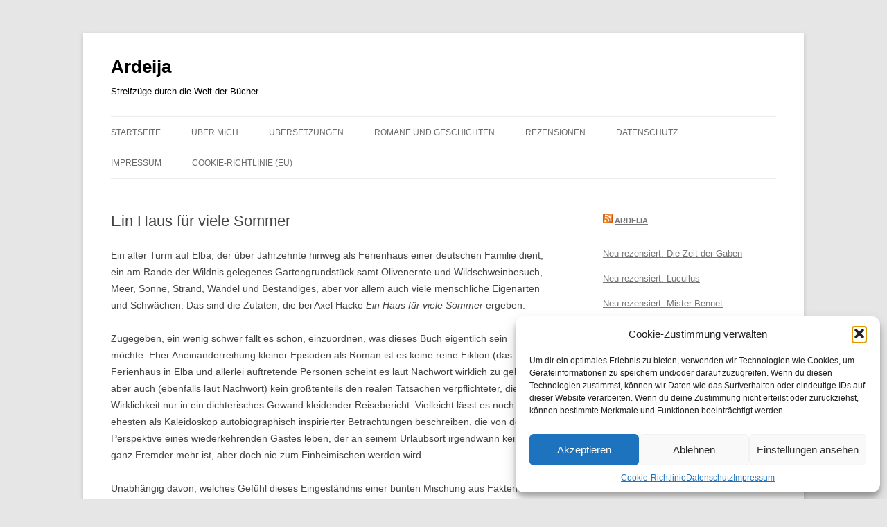

--- FILE ---
content_type: text/html; charset=UTF-8
request_url: https://ardeija.de/book-review/ein-haus-fuer-viele-sommer/
body_size: 16885
content:
<!DOCTYPE html>
<html lang="de-DE">
<head>
<meta charset="UTF-8" />
<meta name="viewport" content="width=device-width, initial-scale=1.0" />
<title>Ein Haus für viele Sommer | Ardeija</title>
<link rel="profile" href="https://gmpg.org/xfn/11" />
<link rel="pingback" href="https://ardeija.de/xmlrpc.php">
<meta name='robots' content='max-image-preview:large' />
<link rel="alternate" type="application/rss+xml" title="Ardeija &raquo; Feed" href="https://ardeija.de/feed/" />
<link rel="alternate" type="application/rss+xml" title="Ardeija &raquo; Kommentar-Feed" href="https://ardeija.de/comments/feed/" />
<link rel="alternate" title="oEmbed (JSON)" type="application/json+oembed" href="https://ardeija.de/wp-json/oembed/1.0/embed?url=https%3A%2F%2Fardeija.de%2Fbook-review%2Fein-haus-fuer-viele-sommer%2F" />
<link rel="alternate" title="oEmbed (XML)" type="text/xml+oembed" href="https://ardeija.de/wp-json/oembed/1.0/embed?url=https%3A%2F%2Fardeija.de%2Fbook-review%2Fein-haus-fuer-viele-sommer%2F&#038;format=xml" />
<style id='wp-img-auto-sizes-contain-inline-css' type='text/css'>
img:is([sizes=auto i],[sizes^="auto," i]){contain-intrinsic-size:3000px 1500px}
/*# sourceURL=wp-img-auto-sizes-contain-inline-css */
</style>
<style id='wp-emoji-styles-inline-css' type='text/css'>

	img.wp-smiley, img.emoji {
		display: inline !important;
		border: none !important;
		box-shadow: none !important;
		height: 1em !important;
		width: 1em !important;
		margin: 0 0.07em !important;
		vertical-align: -0.1em !important;
		background: none !important;
		padding: 0 !important;
	}
/*# sourceURL=wp-emoji-styles-inline-css */
</style>
<style id='wp-block-library-inline-css' type='text/css'>
:root{--wp-block-synced-color:#7a00df;--wp-block-synced-color--rgb:122,0,223;--wp-bound-block-color:var(--wp-block-synced-color);--wp-editor-canvas-background:#ddd;--wp-admin-theme-color:#007cba;--wp-admin-theme-color--rgb:0,124,186;--wp-admin-theme-color-darker-10:#006ba1;--wp-admin-theme-color-darker-10--rgb:0,107,160.5;--wp-admin-theme-color-darker-20:#005a87;--wp-admin-theme-color-darker-20--rgb:0,90,135;--wp-admin-border-width-focus:2px}@media (min-resolution:192dpi){:root{--wp-admin-border-width-focus:1.5px}}.wp-element-button{cursor:pointer}:root .has-very-light-gray-background-color{background-color:#eee}:root .has-very-dark-gray-background-color{background-color:#313131}:root .has-very-light-gray-color{color:#eee}:root .has-very-dark-gray-color{color:#313131}:root .has-vivid-green-cyan-to-vivid-cyan-blue-gradient-background{background:linear-gradient(135deg,#00d084,#0693e3)}:root .has-purple-crush-gradient-background{background:linear-gradient(135deg,#34e2e4,#4721fb 50%,#ab1dfe)}:root .has-hazy-dawn-gradient-background{background:linear-gradient(135deg,#faaca8,#dad0ec)}:root .has-subdued-olive-gradient-background{background:linear-gradient(135deg,#fafae1,#67a671)}:root .has-atomic-cream-gradient-background{background:linear-gradient(135deg,#fdd79a,#004a59)}:root .has-nightshade-gradient-background{background:linear-gradient(135deg,#330968,#31cdcf)}:root .has-midnight-gradient-background{background:linear-gradient(135deg,#020381,#2874fc)}:root{--wp--preset--font-size--normal:16px;--wp--preset--font-size--huge:42px}.has-regular-font-size{font-size:1em}.has-larger-font-size{font-size:2.625em}.has-normal-font-size{font-size:var(--wp--preset--font-size--normal)}.has-huge-font-size{font-size:var(--wp--preset--font-size--huge)}.has-text-align-center{text-align:center}.has-text-align-left{text-align:left}.has-text-align-right{text-align:right}.has-fit-text{white-space:nowrap!important}#end-resizable-editor-section{display:none}.aligncenter{clear:both}.items-justified-left{justify-content:flex-start}.items-justified-center{justify-content:center}.items-justified-right{justify-content:flex-end}.items-justified-space-between{justify-content:space-between}.screen-reader-text{border:0;clip-path:inset(50%);height:1px;margin:-1px;overflow:hidden;padding:0;position:absolute;width:1px;word-wrap:normal!important}.screen-reader-text:focus{background-color:#ddd;clip-path:none;color:#444;display:block;font-size:1em;height:auto;left:5px;line-height:normal;padding:15px 23px 14px;text-decoration:none;top:5px;width:auto;z-index:100000}html :where(.has-border-color){border-style:solid}html :where([style*=border-top-color]){border-top-style:solid}html :where([style*=border-right-color]){border-right-style:solid}html :where([style*=border-bottom-color]){border-bottom-style:solid}html :where([style*=border-left-color]){border-left-style:solid}html :where([style*=border-width]){border-style:solid}html :where([style*=border-top-width]){border-top-style:solid}html :where([style*=border-right-width]){border-right-style:solid}html :where([style*=border-bottom-width]){border-bottom-style:solid}html :where([style*=border-left-width]){border-left-style:solid}html :where(img[class*=wp-image-]){height:auto;max-width:100%}:where(figure){margin:0 0 1em}html :where(.is-position-sticky){--wp-admin--admin-bar--position-offset:var(--wp-admin--admin-bar--height,0px)}@media screen and (max-width:600px){html :where(.is-position-sticky){--wp-admin--admin-bar--position-offset:0px}}

/*# sourceURL=wp-block-library-inline-css */
</style><style id='global-styles-inline-css' type='text/css'>
:root{--wp--preset--aspect-ratio--square: 1;--wp--preset--aspect-ratio--4-3: 4/3;--wp--preset--aspect-ratio--3-4: 3/4;--wp--preset--aspect-ratio--3-2: 3/2;--wp--preset--aspect-ratio--2-3: 2/3;--wp--preset--aspect-ratio--16-9: 16/9;--wp--preset--aspect-ratio--9-16: 9/16;--wp--preset--color--black: #000000;--wp--preset--color--cyan-bluish-gray: #abb8c3;--wp--preset--color--white: #fff;--wp--preset--color--pale-pink: #f78da7;--wp--preset--color--vivid-red: #cf2e2e;--wp--preset--color--luminous-vivid-orange: #ff6900;--wp--preset--color--luminous-vivid-amber: #fcb900;--wp--preset--color--light-green-cyan: #7bdcb5;--wp--preset--color--vivid-green-cyan: #00d084;--wp--preset--color--pale-cyan-blue: #8ed1fc;--wp--preset--color--vivid-cyan-blue: #0693e3;--wp--preset--color--vivid-purple: #9b51e0;--wp--preset--color--blue: #21759b;--wp--preset--color--dark-gray: #444;--wp--preset--color--medium-gray: #9f9f9f;--wp--preset--color--light-gray: #e6e6e6;--wp--preset--gradient--vivid-cyan-blue-to-vivid-purple: linear-gradient(135deg,rgb(6,147,227) 0%,rgb(155,81,224) 100%);--wp--preset--gradient--light-green-cyan-to-vivid-green-cyan: linear-gradient(135deg,rgb(122,220,180) 0%,rgb(0,208,130) 100%);--wp--preset--gradient--luminous-vivid-amber-to-luminous-vivid-orange: linear-gradient(135deg,rgb(252,185,0) 0%,rgb(255,105,0) 100%);--wp--preset--gradient--luminous-vivid-orange-to-vivid-red: linear-gradient(135deg,rgb(255,105,0) 0%,rgb(207,46,46) 100%);--wp--preset--gradient--very-light-gray-to-cyan-bluish-gray: linear-gradient(135deg,rgb(238,238,238) 0%,rgb(169,184,195) 100%);--wp--preset--gradient--cool-to-warm-spectrum: linear-gradient(135deg,rgb(74,234,220) 0%,rgb(151,120,209) 20%,rgb(207,42,186) 40%,rgb(238,44,130) 60%,rgb(251,105,98) 80%,rgb(254,248,76) 100%);--wp--preset--gradient--blush-light-purple: linear-gradient(135deg,rgb(255,206,236) 0%,rgb(152,150,240) 100%);--wp--preset--gradient--blush-bordeaux: linear-gradient(135deg,rgb(254,205,165) 0%,rgb(254,45,45) 50%,rgb(107,0,62) 100%);--wp--preset--gradient--luminous-dusk: linear-gradient(135deg,rgb(255,203,112) 0%,rgb(199,81,192) 50%,rgb(65,88,208) 100%);--wp--preset--gradient--pale-ocean: linear-gradient(135deg,rgb(255,245,203) 0%,rgb(182,227,212) 50%,rgb(51,167,181) 100%);--wp--preset--gradient--electric-grass: linear-gradient(135deg,rgb(202,248,128) 0%,rgb(113,206,126) 100%);--wp--preset--gradient--midnight: linear-gradient(135deg,rgb(2,3,129) 0%,rgb(40,116,252) 100%);--wp--preset--font-size--small: 13px;--wp--preset--font-size--medium: 20px;--wp--preset--font-size--large: 36px;--wp--preset--font-size--x-large: 42px;--wp--preset--spacing--20: 0.44rem;--wp--preset--spacing--30: 0.67rem;--wp--preset--spacing--40: 1rem;--wp--preset--spacing--50: 1.5rem;--wp--preset--spacing--60: 2.25rem;--wp--preset--spacing--70: 3.38rem;--wp--preset--spacing--80: 5.06rem;--wp--preset--shadow--natural: 6px 6px 9px rgba(0, 0, 0, 0.2);--wp--preset--shadow--deep: 12px 12px 50px rgba(0, 0, 0, 0.4);--wp--preset--shadow--sharp: 6px 6px 0px rgba(0, 0, 0, 0.2);--wp--preset--shadow--outlined: 6px 6px 0px -3px rgb(255, 255, 255), 6px 6px rgb(0, 0, 0);--wp--preset--shadow--crisp: 6px 6px 0px rgb(0, 0, 0);}:where(.is-layout-flex){gap: 0.5em;}:where(.is-layout-grid){gap: 0.5em;}body .is-layout-flex{display: flex;}.is-layout-flex{flex-wrap: wrap;align-items: center;}.is-layout-flex > :is(*, div){margin: 0;}body .is-layout-grid{display: grid;}.is-layout-grid > :is(*, div){margin: 0;}:where(.wp-block-columns.is-layout-flex){gap: 2em;}:where(.wp-block-columns.is-layout-grid){gap: 2em;}:where(.wp-block-post-template.is-layout-flex){gap: 1.25em;}:where(.wp-block-post-template.is-layout-grid){gap: 1.25em;}.has-black-color{color: var(--wp--preset--color--black) !important;}.has-cyan-bluish-gray-color{color: var(--wp--preset--color--cyan-bluish-gray) !important;}.has-white-color{color: var(--wp--preset--color--white) !important;}.has-pale-pink-color{color: var(--wp--preset--color--pale-pink) !important;}.has-vivid-red-color{color: var(--wp--preset--color--vivid-red) !important;}.has-luminous-vivid-orange-color{color: var(--wp--preset--color--luminous-vivid-orange) !important;}.has-luminous-vivid-amber-color{color: var(--wp--preset--color--luminous-vivid-amber) !important;}.has-light-green-cyan-color{color: var(--wp--preset--color--light-green-cyan) !important;}.has-vivid-green-cyan-color{color: var(--wp--preset--color--vivid-green-cyan) !important;}.has-pale-cyan-blue-color{color: var(--wp--preset--color--pale-cyan-blue) !important;}.has-vivid-cyan-blue-color{color: var(--wp--preset--color--vivid-cyan-blue) !important;}.has-vivid-purple-color{color: var(--wp--preset--color--vivid-purple) !important;}.has-black-background-color{background-color: var(--wp--preset--color--black) !important;}.has-cyan-bluish-gray-background-color{background-color: var(--wp--preset--color--cyan-bluish-gray) !important;}.has-white-background-color{background-color: var(--wp--preset--color--white) !important;}.has-pale-pink-background-color{background-color: var(--wp--preset--color--pale-pink) !important;}.has-vivid-red-background-color{background-color: var(--wp--preset--color--vivid-red) !important;}.has-luminous-vivid-orange-background-color{background-color: var(--wp--preset--color--luminous-vivid-orange) !important;}.has-luminous-vivid-amber-background-color{background-color: var(--wp--preset--color--luminous-vivid-amber) !important;}.has-light-green-cyan-background-color{background-color: var(--wp--preset--color--light-green-cyan) !important;}.has-vivid-green-cyan-background-color{background-color: var(--wp--preset--color--vivid-green-cyan) !important;}.has-pale-cyan-blue-background-color{background-color: var(--wp--preset--color--pale-cyan-blue) !important;}.has-vivid-cyan-blue-background-color{background-color: var(--wp--preset--color--vivid-cyan-blue) !important;}.has-vivid-purple-background-color{background-color: var(--wp--preset--color--vivid-purple) !important;}.has-black-border-color{border-color: var(--wp--preset--color--black) !important;}.has-cyan-bluish-gray-border-color{border-color: var(--wp--preset--color--cyan-bluish-gray) !important;}.has-white-border-color{border-color: var(--wp--preset--color--white) !important;}.has-pale-pink-border-color{border-color: var(--wp--preset--color--pale-pink) !important;}.has-vivid-red-border-color{border-color: var(--wp--preset--color--vivid-red) !important;}.has-luminous-vivid-orange-border-color{border-color: var(--wp--preset--color--luminous-vivid-orange) !important;}.has-luminous-vivid-amber-border-color{border-color: var(--wp--preset--color--luminous-vivid-amber) !important;}.has-light-green-cyan-border-color{border-color: var(--wp--preset--color--light-green-cyan) !important;}.has-vivid-green-cyan-border-color{border-color: var(--wp--preset--color--vivid-green-cyan) !important;}.has-pale-cyan-blue-border-color{border-color: var(--wp--preset--color--pale-cyan-blue) !important;}.has-vivid-cyan-blue-border-color{border-color: var(--wp--preset--color--vivid-cyan-blue) !important;}.has-vivid-purple-border-color{border-color: var(--wp--preset--color--vivid-purple) !important;}.has-vivid-cyan-blue-to-vivid-purple-gradient-background{background: var(--wp--preset--gradient--vivid-cyan-blue-to-vivid-purple) !important;}.has-light-green-cyan-to-vivid-green-cyan-gradient-background{background: var(--wp--preset--gradient--light-green-cyan-to-vivid-green-cyan) !important;}.has-luminous-vivid-amber-to-luminous-vivid-orange-gradient-background{background: var(--wp--preset--gradient--luminous-vivid-amber-to-luminous-vivid-orange) !important;}.has-luminous-vivid-orange-to-vivid-red-gradient-background{background: var(--wp--preset--gradient--luminous-vivid-orange-to-vivid-red) !important;}.has-very-light-gray-to-cyan-bluish-gray-gradient-background{background: var(--wp--preset--gradient--very-light-gray-to-cyan-bluish-gray) !important;}.has-cool-to-warm-spectrum-gradient-background{background: var(--wp--preset--gradient--cool-to-warm-spectrum) !important;}.has-blush-light-purple-gradient-background{background: var(--wp--preset--gradient--blush-light-purple) !important;}.has-blush-bordeaux-gradient-background{background: var(--wp--preset--gradient--blush-bordeaux) !important;}.has-luminous-dusk-gradient-background{background: var(--wp--preset--gradient--luminous-dusk) !important;}.has-pale-ocean-gradient-background{background: var(--wp--preset--gradient--pale-ocean) !important;}.has-electric-grass-gradient-background{background: var(--wp--preset--gradient--electric-grass) !important;}.has-midnight-gradient-background{background: var(--wp--preset--gradient--midnight) !important;}.has-small-font-size{font-size: var(--wp--preset--font-size--small) !important;}.has-medium-font-size{font-size: var(--wp--preset--font-size--medium) !important;}.has-large-font-size{font-size: var(--wp--preset--font-size--large) !important;}.has-x-large-font-size{font-size: var(--wp--preset--font-size--x-large) !important;}
/*# sourceURL=global-styles-inline-css */
</style>

<style id='classic-theme-styles-inline-css' type='text/css'>
/*! This file is auto-generated */
.wp-block-button__link{color:#fff;background-color:#32373c;border-radius:9999px;box-shadow:none;text-decoration:none;padding:calc(.667em + 2px) calc(1.333em + 2px);font-size:1.125em}.wp-block-file__button{background:#32373c;color:#fff;text-decoration:none}
/*# sourceURL=/wp-includes/css/classic-themes.min.css */
</style>
<link rel='stylesheet' id='book-review-library-genericons-css' href='https://ardeija.de/wp-content/plugins/book-review-library/genericons/genericons.css?ver=1.4.10' type='text/css' media='all' />
<link rel='stylesheet' id='book-review-library-public-css' href='https://ardeija.de/wp-content/plugins/book-review-library/css/public.css?ver=1.4.10' type='text/css' media='all' />
<link rel='stylesheet' id='cmplz-general-css' href='https://ardeija.de/wp-content/plugins/complianz-gdpr/assets/css/cookieblocker.min.css?ver=1765973265' type='text/css' media='all' />
<link rel='stylesheet' id='twentytwelve-style-css' href='https://ardeija.de/wp-content/themes/twentytwelve/style.css?ver=20251202' type='text/css' media='all' />
<link rel='stylesheet' id='twentytwelve-block-style-css' href='https://ardeija.de/wp-content/themes/twentytwelve/css/blocks.css?ver=20251031' type='text/css' media='all' />
<script type="text/javascript" src="https://ardeija.de/wp-includes/js/jquery/jquery.min.js?ver=3.7.1" id="jquery-core-js"></script>
<script type="text/javascript" src="https://ardeija.de/wp-includes/js/jquery/jquery-migrate.min.js?ver=3.4.1" id="jquery-migrate-js"></script>
<script type="text/javascript" src="https://ardeija.de/wp-content/themes/twentytwelve/js/navigation.js?ver=20250303" id="twentytwelve-navigation-js" defer="defer" data-wp-strategy="defer"></script>
<link rel="https://api.w.org/" href="https://ardeija.de/wp-json/" /><link rel="EditURI" type="application/rsd+xml" title="RSD" href="https://ardeija.de/xmlrpc.php?rsd" />
<meta name="generator" content="WordPress 6.9" />
<link rel="canonical" href="https://ardeija.de/book-review/ein-haus-fuer-viele-sommer/" />
<link rel='shortlink' href='https://ardeija.de/?p=11876' />
			<style>.cmplz-hidden {
					display: none !important;
				}</style>	<style type="text/css" id="twentytwelve-header-css">
			.site-header h1 a,
		.site-header h2 {
			color: #000000;
		}
		</style>
			<style type="text/css" id="wp-custom-css">
			Behütet und ein wenig naiv wächst die Kaufmannstochter Emma van Haaren in Hamburg auf, das von den Gräueln des Dreißigjährigen Kriegs verschont geblieben ist. Kurz nach dem Friedensschluss erreicht sie eine Einladung ihrer Großmutter aus Amsterdam, die endlich doch noch das bisher kaum zur Kenntnis genommene Kind ihres verstorbenen Sohns kennenlernen möchte. Was für Emma als vergnüglicher Aufbruch ins lange verwehrte Abenteuer beginnt, wird rasch zum Albtraum: Nur knapp entkommt sie einem Kutschenüberfall und erhält noch dazu im letzten Augenblick von einem Mitreisenden den Auftrag, seinen verschlossenen kleinen Sohn zu retten. Mit dem Jungen Valentin im Nirgendwo gestrandet, ist Emma zum ersten Mal in ihrem Leben gezwungen, die Dinge selbst in die Hand zu nehmen und sich durchzuschlagen. Der einsame Wolf, der sich ihr an die Fersen heftet, stellt dabei noch die geringste Schwierigkeit dar, denn bald muss Emma erkennen, dass sie unversehens in eine undurchschaubare Verschwörung hineingestolpert ist ...
Auf Petra Oelker ist Verlass, was historische Romane betrifft. Liebevolle Recherche bis ins Detail, lebendige Figuren, unterschwelligen Humor und spannende Wendungen ist man also ohnehin von ihr gewohnt, aber mit Emmas Reise geht sie noch einmal darüber hinaus und bietet eine Geschichte, die ihre auch schon gelungenen Krimis weit in den Schatten stellt. Zwar kennt man einige Elemente schon aus ihren früheren Werken (so etwa das Motiv der Tochter aus gutem Hause, die es - zumindest zeitweise - zu einer fahrenden Schauspielertruppe verschlägt), aber der Schwung und die Intensität, mit der sie hier zum Einsatz gebracht werden, suchen ihresgleichen.
Ein wenig ist das vielleicht auch der prallen Welt des mittleren 17. Jahrhunderts geschuldet, die Oelker furios heraufbeschwört: Obwohl der Dreißigjährige Krieg gerade überwunden ist, lauern Gefahren, religiöser Fanatismus, Aberglaube und Unheimliches noch hinter jeder Ecke und sind umso näher und greifbarer, da die Protagonisten in zumindest für norddeutsche Leser recht vertrauten Gegenden damit konfrontiert werden.
Bis auf zwei vielleicht etwas zu genussvoll zelebrierte Leichenauffindungen geht Oelker allerdings dankenswert dezent mit den Grausamkeiten um, die diese Kulisse naturgemäß zu bieten hat. Viel stärker stehen neben den stimmungsvoll beschriebenen Landschaften Alltag, Gebräuche, Musik und Kunst der Epoche im Vordergrund, und wie aus Oelkers Büchern gewohnt haben auch einige historische Persönlichkeiten kleine Gastauftritte, von Rist über Rembrandt bis zu Ruisdael.
Vor allem aber lebt der Roman von seinen sympathischen Protagonisten, zu denen neben der anfangs etwas unreifen, aber glücklicherweise durchaus patenten Emma und dem von seiner streng calvinistischen Erziehung gebeutelten Valentin auch der auf der Suche nach den beiden nicht immer vom Glück begünstigte Lautenspieler Lukas Landau zählt, von dessen bisweilen leicht selbstironischen Gedankengängen man gern noch mehr gelesen hätte.
Der heimliche Held der Geschichte ist aber gar kein Mensch, sondern einer der liebenswertesten literarischen Wölfe aller Zeiten, der den Vergleich mit bekannten Artgenossen (wie etwa Robin Hobbs Nachtauge aus der Weitseher-Reihe) beileibe nicht zu scheuen braucht. Die in seiner Perspektive angedeuteten Jenseitsvorstellungen und Wolfsmysterien lassen einen heimlich wünschen, Petra Oelker würde als Nächstes einen Fantasyroman schreiben und diese Ideen weiter ausbauen.
Aber auch wenn diese Hoffnung vielleicht vergeblich ist, kann man sich möglicherweise auf eine Fortsetzung von Emmas Erlebnissen freuen: Die Handlung wird zwar zu einem befriedigenden vorläufigen Abschluss gebracht, aber es bleiben noch genug kleine und große Fragen offen, um Anknüpfungspunkte für etwaige Folgebände zu bieten.
Das tröstet einen etwas darüber hinweg, dass der Roman, der sich gelegentlich kaum aus der Hand legen lässt, so schnell ausgelesen ist, denn eigentlich würde man gern noch viel länger in dieser faszinierenden Welt verweilen. So bleibt nur, eine klare Lektüreempfehlung für alle auszusprechen, die Fans historischer Romane sind oder es erst noch werden wollen.

Petra Oelker: Emmas Reise. Reinbek bei Hamburg, Rowohlt, 2016, 447 Seiten.
ISBN: 9783499271236		</style>
		</head>

<body data-cmplz=1 class="wp-singular book-review-template-default single single-book-review postid-11876 wp-embed-responsive wp-theme-twentytwelve single-author">
<div id="page" class="hfeed site">
	<a class="screen-reader-text skip-link" href="#content">Zum Inhalt springen</a>
	<header id="masthead" class="site-header">
		<hgroup>
							<h1 class="site-title"><a href="https://ardeija.de/" rel="home" >Ardeija</a></h1>
								<h2 class="site-description">Streifzüge durch die Welt der Bücher</h2>
					</hgroup>

		<nav id="site-navigation" class="main-navigation">
			<button class="menu-toggle">Menü</button>
			<div class="menu-menu-1-container"><ul id="menu-menu-1" class="nav-menu"><li id="menu-item-62" class="menu-item menu-item-type-custom menu-item-object-custom menu-item-home menu-item-62"><a href="https://ardeija.de/">Startseite</a></li>
<li id="menu-item-64" class="menu-item menu-item-type-post_type menu-item-object-page menu-item-64"><a href="https://ardeija.de/ueber-mich/">Über mich</a></li>
<li id="menu-item-65" class="menu-item menu-item-type-post_type menu-item-object-page menu-item-65"><a href="https://ardeija.de/uebersetzungen/">Übersetzungen</a></li>
<li id="menu-item-5042" class="menu-item menu-item-type-post_type menu-item-object-page menu-item-5042"><a href="https://ardeija.de/romane-und-geschichten/">Romane und Geschichten</a></li>
<li id="menu-item-82" class="menu-item menu-item-type-post_type menu-item-object-page menu-item-82"><a href="https://ardeija.de/rezensionen/">Rezensionen</a></li>
<li id="menu-item-63" class="menu-item menu-item-type-post_type menu-item-object-page menu-item-privacy-policy menu-item-63"><a rel="privacy-policy" href="https://ardeija.de/datenschutz/">Datenschutz</a></li>
<li id="menu-item-5177" class="menu-item menu-item-type-post_type menu-item-object-page menu-item-5177"><a href="https://ardeija.de/impressum/">Impressum</a></li>
<li id="menu-item-11899" class="menu-item menu-item-type-post_type menu-item-object-page menu-item-11899"><a href="https://ardeija.de/cookie-richtlinie-eu/">Cookie-Richtlinie (EU)</a></li>
</ul></div>		</nav><!-- #site-navigation -->

			</header><!-- #masthead -->

	<div id="main" class="wrapper">

	<div id="primary" class="site-content">
		<div id="content" role="main">

			
				
	<article id="post-11876" class="post-11876 book-review type-book-review status-publish hentry genre-erzaehlung book-author-axel-hacke">
				<header class="entry-header">
			
						<h1 class="entry-title">Ein Haus für viele Sommer</h1>
								</header><!-- .entry-header -->

				<div class="entry-content">
			<p>Ein alter Turm auf Elba, der über Jahrzehnte hinweg als Ferienhaus einer deutschen Familie dient, ein am Rande der Wildnis gelegenes Gartengrundstück samt Olivenernte und Wildschweinbesuch, Meer, Sonne, Strand, Wandel und Beständiges, aber vor allem auch viele menschliche Eigenarten und Schwächen: Das sind die Zutaten, die bei Axel Hacke <em>Ein Haus für viele Sommer </em>ergeben.</p>
<p>Zugegeben, ein wenig schwer fällt es schon, einzuordnen, was dieses Buch eigentlich sein möchte: Eher Aneinanderreihung kleiner Episoden als Roman ist es keine reine Fiktion (das Ferienhaus in Elba und allerlei auftretende Personen scheint es laut Nachwort wirklich zu geben), aber auch (ebenfalls laut Nachwort) kein größtenteils den realen Tatsachen verpflichteter, die Wirklichkeit nur in ein dichterisches Gewand kleidender Reisebericht. Vielleicht lässt es noch am ehesten als Kaleidoskop autobiographisch inspirierter Betrachtungen beschreiben, die von der Perspektive eines wiederkehrenden Gastes leben, der an seinem Urlaubsort irgendwann kein ganz Fremder mehr ist, aber doch nie zum Einheimischen werden wird.</p>
<p>Unabhängig davon, welches Gefühl dieses Eingeständnis einer bunten Mischung aus Fakten und Fiktion in einem hinterlässt, liest sich das <em>Haus für viele Sommer</em> durchaus unterhaltsam. Heiter, aber nicht anspruchslos und mit zahlreichen Zitaten aus anderen literarischen Werken angereichert, daneben auch mit (immer übersetzten) italienischen Einsprengseln gespickt, lässt der Geschichtenreigen einen eine Reise in ein nun vom Tourismus geprägtes ehemaliges Bergbaudorf unternehmen, das von der Topographie bis zur Abfallentsorgung gewisse Eigenheiten aufweist, vor allem aber auch &#8211; ständig oder nur auf Zeit &#8211; die Heimat unzähliger schräger Typen ist.</p>
<p>Ob Künstler, Automechaniker, Schmied, Strandwart, Kellner oder zu ungeahnten Wutausbrüchen fähiger Wissenschaftler im Ruhestand, hier haben alle ihre Ecken und Kanten und wechseln sich damit ab, die Hauptrolle in oft ziemlich lustigen Begebenheiten zu spielen. Dabei ist ein eindeutiger Männerüberschuss zu konstatieren, denn Frauen kommen nur vergleichsweise wenige vor, während die Herren der Schöpfung die Bühne dominieren.</p>
<p>Menschen sind allerdings nicht die einzigen liebevoll ausgearbeiteten Charaktere, mit denen man es hier zu tun bekommt: Auch die ebenso gefräßigen wie furchtlosen Nachbarsziegen, ein alter Fiat und nicht zuletzt das Ferienhaus selbst gewinnen ganz individuelle Züge und machen dem oft selbstironischen Ich-Erzähler das Leben nicht immer leicht. Erholsame Ferien sind also nicht garantiert, dafür aber erlebnisreiche und schöne mit feinen Naturbeobachtungen, nachdenklichen Einschüben und immer wieder auch Stellen, an denen man kräftig lachen kann. In diesem Kontext allerdings stellt sich wieder das schon eingangs erwähnte Problem: Manche der geschilderten alltäglichen Begebenheiten sind vor allem dann urkomisch, wenn man sich vorstellt, dass sie so oder so ähnlich tatsächlich passiert sind. Ob sie noch gleichermaßen witzig sind, wenn man sie unter die hinzuerfundenen Einzelheiten einordnen muss, ist wohl Geschmackssache, und diese kleine Unsicherheit bleibt eben überall.</p>
<p>Hervorhebenswert ist die gelungene äußere Gestaltung des Buchs mit flirrend mediterranem Titelgemälde von Thomas Weczerek und meerblauem Leineneinband mit goldgeprägter Schrift. Auch unabhängig vom über weite Strecken amüsanten Inhalt ist es also ein kleines Schmuckstück, das nicht nur vergnüglich zu lesen, sondern zugleich hübsch anzusehen ist.</p>
<p><em>Axel Hacke: Ein Haus für viele Sommer. München, Kunstmann, 2022, 288 Seiten.</em><br />
<em>ISBN: 978-3-95614-483-7</em></p>
<div class="post-meta"></div><hr /><div class="post-data"><span class="genre"><strong>Genre:</strong> <a href="https://ardeija.de/?genre=erzaehlung">Erzählung</a></span><br /></div>					</div><!-- .entry-content -->
		
		<footer class="entry-meta">
			Dieser Beitrag wurde<span class="by-author"> von <span class="author vcard"><a class="url fn n" href="https://ardeija.de/author/ardeija/" title="Alle Beiträge von Ardeija anzeigen" rel="author">Ardeija</a></span></span> am <a href="https://ardeija.de/book-review/ein-haus-fuer-viele-sommer/" title="10:34" rel="bookmark"><time class="entry-date" datetime="2023-01-22T10:34:51+01:00">22. Januar 2023</time></a> veröffentlicht.								</footer><!-- .entry-meta -->
	</article><!-- #post -->

				<nav class="nav-single">
					<h3 class="assistive-text">Beitragsnavigation</h3>
					<span class="nav-previous"><a href="https://ardeija.de/book-review/schoener-schimpfen-auf-latein/" rel="previous"><span class="meta-nav">Previous Review</span>Schöner schimpfen auf Latein</a></span>
					<span class="nav-next"></span>
				</nav><!-- .nav-single -->

				
<div id="comments" class="comments-area">

	
	
	
</div><!-- #comments .comments-area -->

			
		</div><!-- #content -->
	</div><!-- #primary -->


			<div id="secondary" class="widget-area" role="complementary">
			<aside id="rss-3" class="widget widget_rss"><h3 class="widget-title"><a class="rsswidget rss-widget-feed" href="https://ardeija.de/feed"><img class="rss-widget-icon" style="border:0" width="14" height="14" src="https://ardeija.de/wp-includes/images/rss.png" alt="RSS" loading="lazy" /></a> <a class="rsswidget rss-widget-title" href="https://ardeija.de/">Ardeija</a></h3><ul><li><a class='rsswidget' href='https://ardeija.de/neu-rezensiert-die-zeit-der-gaben/'>Neu rezensiert: Die Zeit der Gaben</a></li><li><a class='rsswidget' href='https://ardeija.de/neu-rezensiert-lucullus/'>Neu rezensiert: Lucullus</a></li><li><a class='rsswidget' href='https://ardeija.de/neu-rezensiert-mister-bennet/'>Neu rezensiert: Mister Bennet</a></li></ul></aside><aside id="nav_menu-3" class="widget widget_nav_menu"><h3 class="widget-title">Genres</h3><div class="menu-genres-container"><ul id="menu-genres" class="menu"><li id="menu-item-154" class="menu-item menu-item-type-custom menu-item-object-custom menu-item-154"><a href="https://ardeija.de/genre/geschichte/">Geschichte</a></li>
<li id="menu-item-152" class="menu-item menu-item-type-custom menu-item-object-custom menu-item-152"><a href="https://ardeija.de/genre/kunst/">Kunst und Kultur</a></li>
<li id="menu-item-155" class="menu-item menu-item-type-custom menu-item-object-custom menu-item-155"><a href="https://ardeija.de/genre/roman/">Roman</a></li>
<li id="menu-item-1846" class="menu-item menu-item-type-custom menu-item-object-custom menu-item-1846"><a href="https://ardeija.de/genre/maerchen-und-mythen/">Märchen und Mythen</a></li>
<li id="menu-item-153" class="menu-item menu-item-type-custom menu-item-object-custom menu-item-153"><a href="https://ardeija.de/genre/biographie/">Biographie</a></li>
<li id="menu-item-156" class="menu-item menu-item-type-custom menu-item-object-custom menu-item-156"><a href="https://ardeija.de/genre/kinderbuch/">Kinderbuch</a></li>
<li id="menu-item-817" class="menu-item menu-item-type-custom menu-item-object-custom menu-item-817"><a href="https://ardeija.de/genre/anthologie/">Anthologie</a></li>
<li id="menu-item-1838" class="menu-item menu-item-type-custom menu-item-object-custom menu-item-1838"><a href="https://ardeija.de/genre/sachbuch-allgemein/">Sachbuch allgemein</a></li>
</ul></div></aside><aside id="archives-4" class="widget widget_archive"><h3 class="widget-title">Archive</h3>		<label class="screen-reader-text" for="archives-dropdown-4">Archive</label>
		<select id="archives-dropdown-4" name="archive-dropdown">
			
			<option value="">Wähle den Monat</option>
				<option value='https://ardeija.de/2026/01/'> Januar 2026 </option>
	<option value='https://ardeija.de/2025/12/'> Dezember 2025 </option>
	<option value='https://ardeija.de/2025/11/'> November 2025 </option>
	<option value='https://ardeija.de/2025/10/'> Oktober 2025 </option>
	<option value='https://ardeija.de/2025/09/'> September 2025 </option>
	<option value='https://ardeija.de/2025/08/'> August 2025 </option>
	<option value='https://ardeija.de/2025/07/'> Juli 2025 </option>
	<option value='https://ardeija.de/2025/06/'> Juni 2025 </option>
	<option value='https://ardeija.de/2025/05/'> Mai 2025 </option>
	<option value='https://ardeija.de/2025/04/'> April 2025 </option>
	<option value='https://ardeija.de/2025/03/'> März 2025 </option>
	<option value='https://ardeija.de/2025/02/'> Februar 2025 </option>
	<option value='https://ardeija.de/2025/01/'> Januar 2025 </option>
	<option value='https://ardeija.de/2024/12/'> Dezember 2024 </option>
	<option value='https://ardeija.de/2024/11/'> November 2024 </option>
	<option value='https://ardeija.de/2024/10/'> Oktober 2024 </option>
	<option value='https://ardeija.de/2024/09/'> September 2024 </option>
	<option value='https://ardeija.de/2024/08/'> August 2024 </option>
	<option value='https://ardeija.de/2024/07/'> Juli 2024 </option>
	<option value='https://ardeija.de/2024/06/'> Juni 2024 </option>
	<option value='https://ardeija.de/2024/05/'> Mai 2024 </option>
	<option value='https://ardeija.de/2024/04/'> April 2024 </option>
	<option value='https://ardeija.de/2024/03/'> März 2024 </option>
	<option value='https://ardeija.de/2024/02/'> Februar 2024 </option>
	<option value='https://ardeija.de/2024/01/'> Januar 2024 </option>
	<option value='https://ardeija.de/2023/12/'> Dezember 2023 </option>
	<option value='https://ardeija.de/2023/11/'> November 2023 </option>
	<option value='https://ardeija.de/2023/10/'> Oktober 2023 </option>
	<option value='https://ardeija.de/2023/09/'> September 2023 </option>
	<option value='https://ardeija.de/2023/08/'> August 2023 </option>
	<option value='https://ardeija.de/2023/07/'> Juli 2023 </option>
	<option value='https://ardeija.de/2023/06/'> Juni 2023 </option>
	<option value='https://ardeija.de/2023/05/'> Mai 2023 </option>
	<option value='https://ardeija.de/2023/04/'> April 2023 </option>
	<option value='https://ardeija.de/2023/03/'> März 2023 </option>
	<option value='https://ardeija.de/2023/02/'> Februar 2023 </option>
	<option value='https://ardeija.de/2023/01/'> Januar 2023 </option>
	<option value='https://ardeija.de/2022/12/'> Dezember 2022 </option>
	<option value='https://ardeija.de/2022/11/'> November 2022 </option>
	<option value='https://ardeija.de/2022/10/'> Oktober 2022 </option>
	<option value='https://ardeija.de/2022/09/'> September 2022 </option>
	<option value='https://ardeija.de/2022/08/'> August 2022 </option>
	<option value='https://ardeija.de/2022/07/'> Juli 2022 </option>
	<option value='https://ardeija.de/2022/06/'> Juni 2022 </option>
	<option value='https://ardeija.de/2022/05/'> Mai 2022 </option>
	<option value='https://ardeija.de/2022/04/'> April 2022 </option>
	<option value='https://ardeija.de/2022/03/'> März 2022 </option>
	<option value='https://ardeija.de/2022/02/'> Februar 2022 </option>
	<option value='https://ardeija.de/2022/01/'> Januar 2022 </option>
	<option value='https://ardeija.de/2021/12/'> Dezember 2021 </option>
	<option value='https://ardeija.de/2021/11/'> November 2021 </option>
	<option value='https://ardeija.de/2021/10/'> Oktober 2021 </option>
	<option value='https://ardeija.de/2021/09/'> September 2021 </option>
	<option value='https://ardeija.de/2021/08/'> August 2021 </option>
	<option value='https://ardeija.de/2021/07/'> Juli 2021 </option>
	<option value='https://ardeija.de/2021/06/'> Juni 2021 </option>
	<option value='https://ardeija.de/2021/05/'> Mai 2021 </option>
	<option value='https://ardeija.de/2021/04/'> April 2021 </option>
	<option value='https://ardeija.de/2021/03/'> März 2021 </option>
	<option value='https://ardeija.de/2021/02/'> Februar 2021 </option>
	<option value='https://ardeija.de/2021/01/'> Januar 2021 </option>
	<option value='https://ardeija.de/2020/12/'> Dezember 2020 </option>
	<option value='https://ardeija.de/2020/11/'> November 2020 </option>
	<option value='https://ardeija.de/2020/10/'> Oktober 2020 </option>
	<option value='https://ardeija.de/2020/09/'> September 2020 </option>
	<option value='https://ardeija.de/2020/08/'> August 2020 </option>
	<option value='https://ardeija.de/2020/07/'> Juli 2020 </option>
	<option value='https://ardeija.de/2020/06/'> Juni 2020 </option>
	<option value='https://ardeija.de/2020/05/'> Mai 2020 </option>
	<option value='https://ardeija.de/2020/04/'> April 2020 </option>
	<option value='https://ardeija.de/2020/03/'> März 2020 </option>
	<option value='https://ardeija.de/2020/02/'> Februar 2020 </option>
	<option value='https://ardeija.de/2020/01/'> Januar 2020 </option>
	<option value='https://ardeija.de/2019/12/'> Dezember 2019 </option>
	<option value='https://ardeija.de/2019/11/'> November 2019 </option>
	<option value='https://ardeija.de/2019/10/'> Oktober 2019 </option>
	<option value='https://ardeija.de/2019/09/'> September 2019 </option>
	<option value='https://ardeija.de/2019/08/'> August 2019 </option>
	<option value='https://ardeija.de/2019/07/'> Juli 2019 </option>
	<option value='https://ardeija.de/2019/06/'> Juni 2019 </option>
	<option value='https://ardeija.de/2019/05/'> Mai 2019 </option>
	<option value='https://ardeija.de/2019/04/'> April 2019 </option>
	<option value='https://ardeija.de/2019/03/'> März 2019 </option>
	<option value='https://ardeija.de/2019/02/'> Februar 2019 </option>
	<option value='https://ardeija.de/2019/01/'> Januar 2019 </option>
	<option value='https://ardeija.de/2018/12/'> Dezember 2018 </option>
	<option value='https://ardeija.de/2018/11/'> November 2018 </option>
	<option value='https://ardeija.de/2018/10/'> Oktober 2018 </option>
	<option value='https://ardeija.de/2018/09/'> September 2018 </option>
	<option value='https://ardeija.de/2018/08/'> August 2018 </option>
	<option value='https://ardeija.de/2018/07/'> Juli 2018 </option>
	<option value='https://ardeija.de/2018/06/'> Juni 2018 </option>
	<option value='https://ardeija.de/2018/05/'> Mai 2018 </option>
	<option value='https://ardeija.de/2018/04/'> April 2018 </option>
	<option value='https://ardeija.de/2018/03/'> März 2018 </option>
	<option value='https://ardeija.de/2018/02/'> Februar 2018 </option>
	<option value='https://ardeija.de/2018/01/'> Januar 2018 </option>
	<option value='https://ardeija.de/2017/12/'> Dezember 2017 </option>
	<option value='https://ardeija.de/2017/11/'> November 2017 </option>
	<option value='https://ardeija.de/2017/10/'> Oktober 2017 </option>
	<option value='https://ardeija.de/2017/09/'> September 2017 </option>
	<option value='https://ardeija.de/2017/08/'> August 2017 </option>
	<option value='https://ardeija.de/2017/07/'> Juli 2017 </option>
	<option value='https://ardeija.de/2017/06/'> Juni 2017 </option>
	<option value='https://ardeija.de/2017/05/'> Mai 2017 </option>
	<option value='https://ardeija.de/2017/04/'> April 2017 </option>
	<option value='https://ardeija.de/2017/03/'> März 2017 </option>
	<option value='https://ardeija.de/2017/02/'> Februar 2017 </option>
	<option value='https://ardeija.de/2017/01/'> Januar 2017 </option>
	<option value='https://ardeija.de/2016/12/'> Dezember 2016 </option>
	<option value='https://ardeija.de/2016/11/'> November 2016 </option>
	<option value='https://ardeija.de/2016/10/'> Oktober 2016 </option>
	<option value='https://ardeija.de/2016/09/'> September 2016 </option>
	<option value='https://ardeija.de/2016/08/'> August 2016 </option>
	<option value='https://ardeija.de/2016/07/'> Juli 2016 </option>
	<option value='https://ardeija.de/2016/06/'> Juni 2016 </option>
	<option value='https://ardeija.de/2016/05/'> Mai 2016 </option>
	<option value='https://ardeija.de/2016/04/'> April 2016 </option>
	<option value='https://ardeija.de/2016/03/'> März 2016 </option>
	<option value='https://ardeija.de/2016/02/'> Februar 2016 </option>
	<option value='https://ardeija.de/2016/01/'> Januar 2016 </option>
	<option value='https://ardeija.de/2015/12/'> Dezember 2015 </option>
	<option value='https://ardeija.de/2015/11/'> November 2015 </option>
	<option value='https://ardeija.de/2015/10/'> Oktober 2015 </option>
	<option value='https://ardeija.de/2015/09/'> September 2015 </option>
	<option value='https://ardeija.de/2015/08/'> August 2015 </option>
	<option value='https://ardeija.de/2015/07/'> Juli 2015 </option>
	<option value='https://ardeija.de/2015/06/'> Juni 2015 </option>
	<option value='https://ardeija.de/2015/05/'> Mai 2015 </option>
	<option value='https://ardeija.de/2015/04/'> April 2015 </option>
	<option value='https://ardeija.de/2015/03/'> März 2015 </option>
	<option value='https://ardeija.de/2015/02/'> Februar 2015 </option>
	<option value='https://ardeija.de/2015/01/'> Januar 2015 </option>
	<option value='https://ardeija.de/2014/12/'> Dezember 2014 </option>

		</select>

			<script type="text/javascript">
/* <![CDATA[ */

( ( dropdownId ) => {
	const dropdown = document.getElementById( dropdownId );
	function onSelectChange() {
		setTimeout( () => {
			if ( 'escape' === dropdown.dataset.lastkey ) {
				return;
			}
			if ( dropdown.value ) {
				document.location.href = dropdown.value;
			}
		}, 250 );
	}
	function onKeyUp( event ) {
		if ( 'Escape' === event.key ) {
			dropdown.dataset.lastkey = 'escape';
		} else {
			delete dropdown.dataset.lastkey;
		}
	}
	function onClick() {
		delete dropdown.dataset.lastkey;
	}
	dropdown.addEventListener( 'keyup', onKeyUp );
	dropdown.addEventListener( 'click', onClick );
	dropdown.addEventListener( 'change', onSelectChange );
})( "archives-dropdown-4" );

//# sourceURL=WP_Widget_Archives%3A%3Awidget
/* ]]> */
</script>
</aside>		</div><!-- #secondary -->
		</div><!-- #main .wrapper -->
	<footer id="colophon" role="contentinfo">
		<div class="site-info">
						<a class="privacy-policy-link" href="https://ardeija.de/datenschutz/" rel="privacy-policy">Datenschutz</a><span role="separator" aria-hidden="true"></span>			<a href="https://de.wordpress.org/" class="imprint" title="Eine semantische, persönliche Publikationsplattform">
				Mit Stolz präsentiert von WordPress			</a>
		</div><!-- .site-info -->
	</footer><!-- #colophon -->
</div><!-- #page -->

<script type="speculationrules">
{"prefetch":[{"source":"document","where":{"and":[{"href_matches":"/*"},{"not":{"href_matches":["/wp-*.php","/wp-admin/*","/wp-content/uploads/*","/wp-content/*","/wp-content/plugins/*","/wp-content/themes/twentytwelve/*","/*\\?(.+)"]}},{"not":{"selector_matches":"a[rel~=\"nofollow\"]"}},{"not":{"selector_matches":".no-prefetch, .no-prefetch a"}}]},"eagerness":"conservative"}]}
</script>

<!-- Consent Management powered by Complianz | GDPR/CCPA Cookie Consent https://wordpress.org/plugins/complianz-gdpr -->
<div id="cmplz-cookiebanner-container"><div class="cmplz-cookiebanner cmplz-hidden banner-1 bottom-right-view-preferences optin cmplz-bottom-right cmplz-categories-type-view-preferences" aria-modal="true" data-nosnippet="true" role="dialog" aria-live="polite" aria-labelledby="cmplz-header-1-optin" aria-describedby="cmplz-message-1-optin">
	<div class="cmplz-header">
		<div class="cmplz-logo"></div>
		<div class="cmplz-title" id="cmplz-header-1-optin">Cookie-Zustimmung verwalten</div>
		<div class="cmplz-close" tabindex="0" role="button" aria-label="Dialog schließen">
			<svg aria-hidden="true" focusable="false" data-prefix="fas" data-icon="times" class="svg-inline--fa fa-times fa-w-11" role="img" xmlns="http://www.w3.org/2000/svg" viewBox="0 0 352 512"><path fill="currentColor" d="M242.72 256l100.07-100.07c12.28-12.28 12.28-32.19 0-44.48l-22.24-22.24c-12.28-12.28-32.19-12.28-44.48 0L176 189.28 75.93 89.21c-12.28-12.28-32.19-12.28-44.48 0L9.21 111.45c-12.28 12.28-12.28 32.19 0 44.48L109.28 256 9.21 356.07c-12.28 12.28-12.28 32.19 0 44.48l22.24 22.24c12.28 12.28 32.2 12.28 44.48 0L176 322.72l100.07 100.07c12.28 12.28 32.2 12.28 44.48 0l22.24-22.24c12.28-12.28 12.28-32.19 0-44.48L242.72 256z"></path></svg>
		</div>
	</div>

	<div class="cmplz-divider cmplz-divider-header"></div>
	<div class="cmplz-body">
		<div class="cmplz-message" id="cmplz-message-1-optin">Um dir ein optimales Erlebnis zu bieten, verwenden wir Technologien wie Cookies, um Geräteinformationen zu speichern und/oder darauf zuzugreifen. Wenn du diesen Technologien zustimmst, können wir Daten wie das Surfverhalten oder eindeutige IDs auf dieser Website verarbeiten. Wenn du deine Zustimmung nicht erteilst oder zurückziehst, können bestimmte Merkmale und Funktionen beeinträchtigt werden.</div>
		<!-- categories start -->
		<div class="cmplz-categories">
			<details class="cmplz-category cmplz-functional" >
				<summary>
						<span class="cmplz-category-header">
							<span class="cmplz-category-title">Funktional</span>
							<span class='cmplz-always-active'>
								<span class="cmplz-banner-checkbox">
									<input type="checkbox"
										   id="cmplz-functional-optin"
										   data-category="cmplz_functional"
										   class="cmplz-consent-checkbox cmplz-functional"
										   size="40"
										   value="1"/>
									<label class="cmplz-label" for="cmplz-functional-optin"><span class="screen-reader-text">Funktional</span></label>
								</span>
								Immer aktiv							</span>
							<span class="cmplz-icon cmplz-open">
								<svg xmlns="http://www.w3.org/2000/svg" viewBox="0 0 448 512"  height="18" ><path d="M224 416c-8.188 0-16.38-3.125-22.62-9.375l-192-192c-12.5-12.5-12.5-32.75 0-45.25s32.75-12.5 45.25 0L224 338.8l169.4-169.4c12.5-12.5 32.75-12.5 45.25 0s12.5 32.75 0 45.25l-192 192C240.4 412.9 232.2 416 224 416z"/></svg>
							</span>
						</span>
				</summary>
				<div class="cmplz-description">
					<span class="cmplz-description-functional">Die technische Speicherung oder der Zugang ist unbedingt erforderlich für den rechtmäßigen Zweck, die Nutzung eines bestimmten Dienstes zu ermöglichen, der vom Teilnehmer oder Nutzer ausdrücklich gewünscht wird, oder für den alleinigen Zweck, die Übertragung einer Nachricht über ein elektronisches Kommunikationsnetz durchzuführen.</span>
				</div>
			</details>

			<details class="cmplz-category cmplz-preferences" >
				<summary>
						<span class="cmplz-category-header">
							<span class="cmplz-category-title">Präferenzen</span>
							<span class="cmplz-banner-checkbox">
								<input type="checkbox"
									   id="cmplz-preferences-optin"
									   data-category="cmplz_preferences"
									   class="cmplz-consent-checkbox cmplz-preferences"
									   size="40"
									   value="1"/>
								<label class="cmplz-label" for="cmplz-preferences-optin"><span class="screen-reader-text">Präferenzen</span></label>
							</span>
							<span class="cmplz-icon cmplz-open">
								<svg xmlns="http://www.w3.org/2000/svg" viewBox="0 0 448 512"  height="18" ><path d="M224 416c-8.188 0-16.38-3.125-22.62-9.375l-192-192c-12.5-12.5-12.5-32.75 0-45.25s32.75-12.5 45.25 0L224 338.8l169.4-169.4c12.5-12.5 32.75-12.5 45.25 0s12.5 32.75 0 45.25l-192 192C240.4 412.9 232.2 416 224 416z"/></svg>
							</span>
						</span>
				</summary>
				<div class="cmplz-description">
					<span class="cmplz-description-preferences">Die technische Speicherung oder der Zugriff ist für den rechtmäßigen Zweck der Speicherung von Präferenzen erforderlich, die nicht vom Abonnenten oder Benutzer angefordert wurden.</span>
				</div>
			</details>

			<details class="cmplz-category cmplz-statistics" >
				<summary>
						<span class="cmplz-category-header">
							<span class="cmplz-category-title">Statistiken</span>
							<span class="cmplz-banner-checkbox">
								<input type="checkbox"
									   id="cmplz-statistics-optin"
									   data-category="cmplz_statistics"
									   class="cmplz-consent-checkbox cmplz-statistics"
									   size="40"
									   value="1"/>
								<label class="cmplz-label" for="cmplz-statistics-optin"><span class="screen-reader-text">Statistiken</span></label>
							</span>
							<span class="cmplz-icon cmplz-open">
								<svg xmlns="http://www.w3.org/2000/svg" viewBox="0 0 448 512"  height="18" ><path d="M224 416c-8.188 0-16.38-3.125-22.62-9.375l-192-192c-12.5-12.5-12.5-32.75 0-45.25s32.75-12.5 45.25 0L224 338.8l169.4-169.4c12.5-12.5 32.75-12.5 45.25 0s12.5 32.75 0 45.25l-192 192C240.4 412.9 232.2 416 224 416z"/></svg>
							</span>
						</span>
				</summary>
				<div class="cmplz-description">
					<span class="cmplz-description-statistics">Die technische Speicherung oder der Zugriff, der ausschließlich zu statistischen Zwecken erfolgt.</span>
					<span class="cmplz-description-statistics-anonymous">Die technische Speicherung oder der Zugriff, der ausschließlich zu anonymen statistischen Zwecken verwendet wird. Ohne eine Vorladung, die freiwillige Zustimmung deines Internetdienstanbieters oder zusätzliche Aufzeichnungen von Dritten können die zu diesem Zweck gespeicherten oder abgerufenen Informationen allein in der Regel nicht dazu verwendet werden, dich zu identifizieren.</span>
				</div>
			</details>
			<details class="cmplz-category cmplz-marketing" >
				<summary>
						<span class="cmplz-category-header">
							<span class="cmplz-category-title">Marketing</span>
							<span class="cmplz-banner-checkbox">
								<input type="checkbox"
									   id="cmplz-marketing-optin"
									   data-category="cmplz_marketing"
									   class="cmplz-consent-checkbox cmplz-marketing"
									   size="40"
									   value="1"/>
								<label class="cmplz-label" for="cmplz-marketing-optin"><span class="screen-reader-text">Marketing</span></label>
							</span>
							<span class="cmplz-icon cmplz-open">
								<svg xmlns="http://www.w3.org/2000/svg" viewBox="0 0 448 512"  height="18" ><path d="M224 416c-8.188 0-16.38-3.125-22.62-9.375l-192-192c-12.5-12.5-12.5-32.75 0-45.25s32.75-12.5 45.25 0L224 338.8l169.4-169.4c12.5-12.5 32.75-12.5 45.25 0s12.5 32.75 0 45.25l-192 192C240.4 412.9 232.2 416 224 416z"/></svg>
							</span>
						</span>
				</summary>
				<div class="cmplz-description">
					<span class="cmplz-description-marketing">Die technische Speicherung oder der Zugriff ist erforderlich, um Nutzerprofile zu erstellen, um Werbung zu versenden oder um den Nutzer auf einer Website oder über mehrere Websites hinweg zu ähnlichen Marketingzwecken zu verfolgen.</span>
				</div>
			</details>
		</div><!-- categories end -->
			</div>

	<div class="cmplz-links cmplz-information">
		<ul>
			<li><a class="cmplz-link cmplz-manage-options cookie-statement" href="#" data-relative_url="#cmplz-manage-consent-container">Optionen verwalten</a></li>
			<li><a class="cmplz-link cmplz-manage-third-parties cookie-statement" href="#" data-relative_url="#cmplz-cookies-overview">Dienste verwalten</a></li>
			<li><a class="cmplz-link cmplz-manage-vendors tcf cookie-statement" href="#" data-relative_url="#cmplz-tcf-wrapper">Verwalten von {vendor_count}-Lieferanten</a></li>
			<li><a class="cmplz-link cmplz-external cmplz-read-more-purposes tcf" target="_blank" rel="noopener noreferrer nofollow" href="https://cookiedatabase.org/tcf/purposes/" aria-label="Weitere Informationen zu den Zwecken von TCF findest du in der Cookie-Datenbank.">Lese mehr über diese Zwecke</a></li>
		</ul>
			</div>

	<div class="cmplz-divider cmplz-footer"></div>

	<div class="cmplz-buttons">
		<button class="cmplz-btn cmplz-accept">Akzeptieren</button>
		<button class="cmplz-btn cmplz-deny">Ablehnen</button>
		<button class="cmplz-btn cmplz-view-preferences">Einstellungen ansehen</button>
		<button class="cmplz-btn cmplz-save-preferences">Einstellungen speichern</button>
		<a class="cmplz-btn cmplz-manage-options tcf cookie-statement" href="#" data-relative_url="#cmplz-manage-consent-container">Einstellungen ansehen</a>
			</div>

	
	<div class="cmplz-documents cmplz-links">
		<ul>
			<li><a class="cmplz-link cookie-statement" href="#" data-relative_url="">{title}</a></li>
			<li><a class="cmplz-link privacy-statement" href="#" data-relative_url="">{title}</a></li>
			<li><a class="cmplz-link impressum" href="#" data-relative_url="">{title}</a></li>
		</ul>
			</div>
</div>
</div>
					<div id="cmplz-manage-consent" data-nosnippet="true"><button class="cmplz-btn cmplz-hidden cmplz-manage-consent manage-consent-1">Zustimmung verwalten</button>

</div><script type="text/javascript" id="cmplz-cookiebanner-js-extra">
/* <![CDATA[ */
var complianz = {"prefix":"cmplz_","user_banner_id":"1","set_cookies":[],"block_ajax_content":"","banner_version":"13","version":"7.4.4.2","store_consent":"","do_not_track_enabled":"","consenttype":"optin","region":"eu","geoip":"","dismiss_timeout":"","disable_cookiebanner":"","soft_cookiewall":"","dismiss_on_scroll":"","cookie_expiry":"365","url":"https://ardeija.de/wp-json/complianz/v1/","locale":"lang=de&locale=de_DE","set_cookies_on_root":"","cookie_domain":"","current_policy_id":"16","cookie_path":"/","categories":{"statistics":"Statistiken","marketing":"Marketing"},"tcf_active":"","placeholdertext":"Klicke hier, um {category}-Cookies zu akzeptieren und diesen Inhalt zu aktivieren","css_file":"https://ardeija.de/wp-content/uploads/complianz/css/banner-{banner_id}-{type}.css?v=13","page_links":{"eu":{"cookie-statement":{"title":"Cookie-Richtlinie ","url":"https://ardeija.de/cookie-richtlinie-eu/"},"privacy-statement":{"title":"Datenschutz","url":"https://ardeija.de/datenschutz/"},"impressum":{"title":"Impressum","url":"https://ardeija.de/impressum/"}},"us":{"impressum":{"title":"Impressum","url":"https://ardeija.de/impressum/"}},"uk":{"impressum":{"title":"Impressum","url":"https://ardeija.de/impressum/"}},"ca":{"impressum":{"title":"Impressum","url":"https://ardeija.de/impressum/"}},"au":{"impressum":{"title":"Impressum","url":"https://ardeija.de/impressum/"}},"za":{"impressum":{"title":"Impressum","url":"https://ardeija.de/impressum/"}},"br":{"impressum":{"title":"Impressum","url":"https://ardeija.de/impressum/"}}},"tm_categories":"","forceEnableStats":"","preview":"","clean_cookies":"","aria_label":"Klicke hier, um {category}-Cookies zu akzeptieren und diesen Inhalt zu aktivieren"};
//# sourceURL=cmplz-cookiebanner-js-extra
/* ]]> */
</script>
<script defer type="text/javascript" src="https://ardeija.de/wp-content/plugins/complianz-gdpr/cookiebanner/js/complianz.min.js?ver=1765973267" id="cmplz-cookiebanner-js"></script>
<script id="wp-emoji-settings" type="application/json">
{"baseUrl":"https://s.w.org/images/core/emoji/17.0.2/72x72/","ext":".png","svgUrl":"https://s.w.org/images/core/emoji/17.0.2/svg/","svgExt":".svg","source":{"concatemoji":"https://ardeija.de/wp-includes/js/wp-emoji-release.min.js?ver=6.9"}}
</script>
<script type="module">
/* <![CDATA[ */
/*! This file is auto-generated */
const a=JSON.parse(document.getElementById("wp-emoji-settings").textContent),o=(window._wpemojiSettings=a,"wpEmojiSettingsSupports"),s=["flag","emoji"];function i(e){try{var t={supportTests:e,timestamp:(new Date).valueOf()};sessionStorage.setItem(o,JSON.stringify(t))}catch(e){}}function c(e,t,n){e.clearRect(0,0,e.canvas.width,e.canvas.height),e.fillText(t,0,0);t=new Uint32Array(e.getImageData(0,0,e.canvas.width,e.canvas.height).data);e.clearRect(0,0,e.canvas.width,e.canvas.height),e.fillText(n,0,0);const a=new Uint32Array(e.getImageData(0,0,e.canvas.width,e.canvas.height).data);return t.every((e,t)=>e===a[t])}function p(e,t){e.clearRect(0,0,e.canvas.width,e.canvas.height),e.fillText(t,0,0);var n=e.getImageData(16,16,1,1);for(let e=0;e<n.data.length;e++)if(0!==n.data[e])return!1;return!0}function u(e,t,n,a){switch(t){case"flag":return n(e,"\ud83c\udff3\ufe0f\u200d\u26a7\ufe0f","\ud83c\udff3\ufe0f\u200b\u26a7\ufe0f")?!1:!n(e,"\ud83c\udde8\ud83c\uddf6","\ud83c\udde8\u200b\ud83c\uddf6")&&!n(e,"\ud83c\udff4\udb40\udc67\udb40\udc62\udb40\udc65\udb40\udc6e\udb40\udc67\udb40\udc7f","\ud83c\udff4\u200b\udb40\udc67\u200b\udb40\udc62\u200b\udb40\udc65\u200b\udb40\udc6e\u200b\udb40\udc67\u200b\udb40\udc7f");case"emoji":return!a(e,"\ud83e\u1fac8")}return!1}function f(e,t,n,a){let r;const o=(r="undefined"!=typeof WorkerGlobalScope&&self instanceof WorkerGlobalScope?new OffscreenCanvas(300,150):document.createElement("canvas")).getContext("2d",{willReadFrequently:!0}),s=(o.textBaseline="top",o.font="600 32px Arial",{});return e.forEach(e=>{s[e]=t(o,e,n,a)}),s}function r(e){var t=document.createElement("script");t.src=e,t.defer=!0,document.head.appendChild(t)}a.supports={everything:!0,everythingExceptFlag:!0},new Promise(t=>{let n=function(){try{var e=JSON.parse(sessionStorage.getItem(o));if("object"==typeof e&&"number"==typeof e.timestamp&&(new Date).valueOf()<e.timestamp+604800&&"object"==typeof e.supportTests)return e.supportTests}catch(e){}return null}();if(!n){if("undefined"!=typeof Worker&&"undefined"!=typeof OffscreenCanvas&&"undefined"!=typeof URL&&URL.createObjectURL&&"undefined"!=typeof Blob)try{var e="postMessage("+f.toString()+"("+[JSON.stringify(s),u.toString(),c.toString(),p.toString()].join(",")+"));",a=new Blob([e],{type:"text/javascript"});const r=new Worker(URL.createObjectURL(a),{name:"wpTestEmojiSupports"});return void(r.onmessage=e=>{i(n=e.data),r.terminate(),t(n)})}catch(e){}i(n=f(s,u,c,p))}t(n)}).then(e=>{for(const n in e)a.supports[n]=e[n],a.supports.everything=a.supports.everything&&a.supports[n],"flag"!==n&&(a.supports.everythingExceptFlag=a.supports.everythingExceptFlag&&a.supports[n]);var t;a.supports.everythingExceptFlag=a.supports.everythingExceptFlag&&!a.supports.flag,a.supports.everything||((t=a.source||{}).concatemoji?r(t.concatemoji):t.wpemoji&&t.twemoji&&(r(t.twemoji),r(t.wpemoji)))});
//# sourceURL=https://ardeija.de/wp-includes/js/wp-emoji-loader.min.js
/* ]]> */
</script>
</body>
</html>
